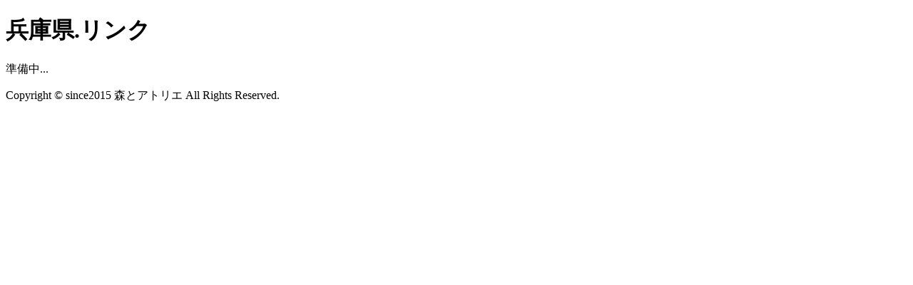

--- FILE ---
content_type: text/html
request_url: http://hyogo.link/
body_size: 716
content:

<!DOCTYPE html>
<html lang="ja">
<head>
<meta charset="utf-8">
<title>兵庫県.リンク</title>
<meta name="description" content="準備中" />
<meta name="keywords" content="ひょうごけん" />
<link rel="canonical" href="http://hyogo.link" />
</head>
<body>
<div id="container">


<div id="top">
<header>
	<h1 id="logo">兵庫県.リンク</h1>
</header>
</div>


<div class="index">
<div id="middle">
<div id="main">

	<section>
	<p>準備中...</p>
	</section>

</div><!--/main-->
</div><!--/middle-->
</div><!--/index-->

</div><!--/container-->

<div id="footer">
	<footer>
		<p class="text-right">Copyright &copy; since2015 森とアトリエ All Rights Reserved.</p>
	</footer>
</div>

</body>
</html>
